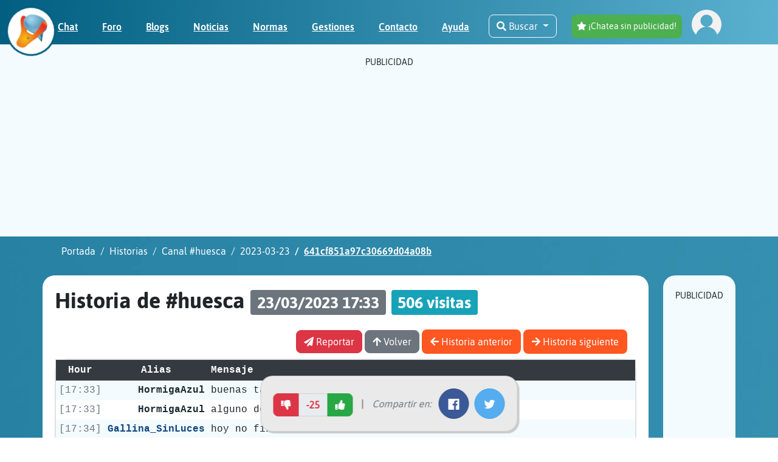

--- FILE ---
content_type: text/css
request_url: https://massariuscdn.com/pubs/chathispano/index.css
body_size: 652
content:
/* Massarius publisher CSS styles */

.kiwi-messagelist-item-ms {
    overflow: hidden;
    width: 100%;
    -webkit-user-select: text;
    -moz-user-select: text;
    -ms-user-select: text;
    user-select: text;
}

@media (max-Width: 600px) {
    #div-gpt-ad-1491474822505-0 {
        margin-bottom: 20px;
    }

    #div-gpt-ad-chathispano_kiwi_bottom {
        margin-top: 20px;
        background-color: lightgray;
        min-height: 320px;
        box-shadow: 5px 5px 10px 2px rgba(0, 0, 0, 0.5);
    }
}

#div-gpt-ad-1489791652562-0 {
    top: 73px;
    position: sticky;
}


body {
    overflow-x: hidden;
}

p.text-muted.pt-0.pb-2 {
    display: none;
}

div[id*=div-gpt-ad]:not(#div-gpt-ad-chathispano_ros_sticky)::before {
    content: "PUBLICIDAD";
    width: 100%;
    display: block;
    text-align: center;
    font-size: 0.875em;
    font-weight: 400;
    color: #6c757d !important;
    margin-bottom: 1em;
}

/* min heights */

/* desktop */
@media screen and (min-width: 769px) {

    /* header ad unit */
    .container-fluid.banner-top.pt-2.pb-2:has(#pubtop > #div-gpt-ad-1489776310120-0) {
        height: 320px;
    }

    #pubtop {
        height: 300px;
        box-sizing: border-box;
    }

    #pubtop>#div-gpt-ad-1489776310120-0 {
        height: 100%;
    }

    /* side1 ad unit */

    .col.col-sm-auto.main-content-right.ml-sm-4.mt-4.mt-sm-0.bg-neutral3.rounded:has(#pubright > #div-gpt-ad-1489677647865-0) {
        min-width: 300px;
    }

    #pubright:has(#div-gpt-ad-1489677647865-0) {
        height: 640px;
        position: sticky;
        top: 90px;
        background-color: #efe5e5;
    }

    /* top ad unit */
    #top>#div-gpt-ad-1491474822505-0 {
        height: 153px;
    }

    /* bottom ad unit */
    #div-gpt-ad-chathispano_kiwi_bottom {
        height: 300px;
    }

    /* post ad units */
    #div-gpt-ad-1509902003389-0,
    #div-gpt-ad-1509902266961-0,
    #div-gpt-ad-1509902359237-0 {
        height: 300px;
    }

}


/* phone */
@media screen and (max-width: 768px) {

    #div-gpt-ad-1489791652562-0,
    #div-gpt-ad-1511474953866-0 {
        display: none !important;
    }

    /* header ad unit */
    .container-fluid.banner-top.pt-2.pb-2:has(#pubtop > #div-gpt-ad-1489776310120-0) {
        height: 160px;
        background-color: #efe5e5;
    }

    #pubtop {
        height: 100%;
        box-sizing: border-box;
    }

    #pubtop>#div-gpt-ad-1489776310120-0 {
        height: 100%;
    }

    /* side1 ad unit */

    .col.col-sm-auto.main-content-right.ml-sm-4.mt-4.mt-sm-0.bg-neutral3.rounded:has(#pubright > #div-gpt-ad-1489677647865-0) {
        min-width: 300px;
    }

    #pubright:has(#div-gpt-ad-1489677647865-0) {
        height: 640px;
        background-color: #efe5e5;
    }

    #div-gpt-ad-1489677647865-0 {
        position: sticky;
        top: 20px;
    }

    /* top ad unit */
    #top > #div-gpt-ad-1491474822505-0 {
        height: 153px;
    }

    /* bottom ad unit */
    #div-gpt-ad-chathispano_kiwi_bottom {
        height: 300px;
    }


    /* post ad units */
    #div-gpt-ad-1509902003389-0,
    #div-gpt-ad-1509902266961-0,
    #div-gpt-ad-1509902359237-0 {
        height: 370px;
    }
}